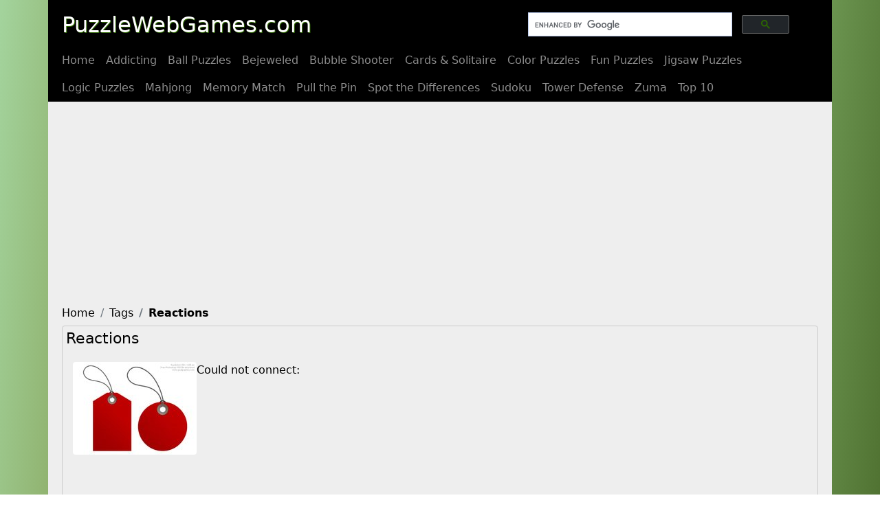

--- FILE ---
content_type: text/html; charset=UTF-8
request_url: https://www.puzzlewebgames.com/tags/reactions/
body_size: 2943
content:
<!DOCTYPE html>
<html lang="en">
<head>
<meta charset="utf-8">
<meta http-equiv="X-UA-Compatible" content="IE=edge">
<meta name="viewport" content="width=device-width, initial-scale=1">
<title>Find Reactions at PuzzleWebGames.com | Visit us for Reactions Games</title>
<meta name="description" content="Check out our free puzzle games related to Reactions. On our website you can play hundreds of online puzzle games for free. We want you to have fun." />
<meta name="keywords" content="Reactions tag, puzzle web games, puzzles, Reactions games" />
<meta property="og:title" content="Find Reactions at PuzzleWebGames.com | Visit us for Reactions Games" />
<meta property="og:description" content="Check out our free puzzle games related to Reactions. On our website you can play hundreds of online puzzle games for free. We want you to have fun." />
<meta property="og:image" content="https://www.puzzlewebgames.com/images/tags.jpg"/>
<meta property="og:url" content="https://www.puzzlewebgames.com/tags/reactions/" />
<link rel="canonical" href="https://www.puzzlewebgames.com/tags/reactions/" />
<meta property="og:locale" content="en_US" />
<meta property="og:type" content="website" />
<meta property="og:site_name" content="PuzzleWebGames" />
<meta name="author" content="PuzzleWebGames" />
<meta name="rating" content="SAFE FOR KIDS" />
<meta name="twitter:card" content="summary" />
<meta name="twitter:site" content="@puzzlewebgames" />
<meta name="twitter:title" content="Find Reactions at PuzzleWebGames.com | Visit us for Reactions Games" />
<meta name="twitter:description" content="Check out our free puzzle games related to Reactions. On our website you can play hundreds of online puzzle games for free. We want you to have fun." />
<meta name="twitter:image" content="https://www.puzzlewebgames.com/images/large/tags.jpg" />
<meta name="copyright" content="2026 Copyright PuzzleWebGames.com, Inc. All Rights Reserved"/>
<link href="../../bootstrap/css/bootstrap.min.css" rel="stylesheet" integrity="sha384-BmbxuPwQa2lc/FVzBcNJ7UAyJxM6wuqIj61tLrc4wSX0szH/Ev+nYRRuWlolflfl" crossorigin="anonymous"><link href="../../css/custom-site.css" rel="stylesheet"><link href="../../fontawesome/css/all.min.css" rel="stylesheet"><link rel="dns-prefetch" href="https://apis.google.com"/>
<link rel="dns-prefetch" href="https://tpc.googlesyndication.com"/>
<link rel="dns-prefetch" href="https://cdn.ywxi.net/"/>
<script src="https://cdn.ywxi.net/js/1.js" async></script>
<!-- HTML5 shim and Respond.js for IE8 support of HTML5 elements and media queries -->
<!-- WARNING: Respond.js doesn't work if you view the page via file:// -->
<!--[if lt IE 9]>
<script src="https://oss.maxcdn.com/html5shiv/3.7.2/html5shiv.min.js"></script>
<script src="https://oss.maxcdn.com/respond/1.4.2/respond.min.js"></script>
<![endif]-->
<!-- Google tag (gtag.js) -->
<script async src="https://www.googletagmanager.com/gtag/js?id=G-9VVPP7VFJ7"></script>
<script>
  window.dataLayer = window.dataLayer || [];
  function gtag(){dataLayer.push(arguments);}
  gtag('js', new Date());

  gtag('config', 'G-9VVPP7VFJ7');
</script>
<link rel="apple-touch-icon" sizes="57x57" href="/apple-icon-57x57.png">
<link rel="apple-touch-icon" sizes="60x60" href="/apple-icon-60x60.png">
<link rel="apple-touch-icon" sizes="72x72" href="/apple-icon-72x72.png">
<link rel="apple-touch-icon" sizes="76x76" href="/apple-icon-76x76.png">
<link rel="apple-touch-icon" sizes="114x114" href="/apple-icon-114x114.png">
<link rel="apple-touch-icon" sizes="120x120" href="/apple-icon-120x120.png">
<link rel="apple-touch-icon" sizes="144x144" href="/apple-icon-144x144.png">
<link rel="apple-touch-icon" sizes="152x152" href="/apple-icon-152x152.png">
<link rel="apple-touch-icon" sizes="180x180" href="/apple-icon-180x180.png">
<link rel="icon" type="image/png" sizes="192x192"  href="/android-icon-192x192.png">
<link rel="icon" type="image/png" sizes="32x32" href="/favicon-32x32.png">
<link rel="icon" type="image/png" sizes="96x96" href="/favicon-96x96.png">
<link rel="icon" type="image/png" sizes="16x16" href="/favicon-16x16.png">
<link rel="manifest" href="/manifest.json">
<meta name="msapplication-TileColor" content="#ffffff">
<meta name="msapplication-TileImage" content="/ms-icon-144x144.png">
<meta name="theme-color" content="#ffffff">
<script async src="//pagead2.googlesyndication.com/pagead/js/adsbygoogle.js"></script>
<script>
  (adsbygoogle = window.adsbygoogle || []).push({
    google_ad_client: "ca-pub-4326830462496455",
    enable_page_level_ads: true
  });
</script>
<meta name="norton-safeweb-site-verification" content="w5h5umii9rv5sd0avhourgs3qkssz77wwqp5b63sbvncy4xv29e6v2eboq03nacbfamjf67pqhc-ru2ml-xoocnpwwbgb-kamavwy02ny22mbit6w8q6tmdmqeg3kh3x" />
<meta name="msvalidate.01" content="3833079FC373AEADEC37D46F3F9A2361" />
<meta name="p:domain_verify" content="c81f0c3460af558b9f3e66b4f2502e91"/>
<meta name="yandex-verification" content="824ac7dad7cbb2ce" />
</head><body>
<div id="wrapper">
<div class="container-fluid">
  <header class="blog-header py-3">
    <div class="row flex-nowrap justify-content-between align-items-center">
      <div class="col-6 pt-1">
        <a class="navbar-brand" href="https://www.puzzlewebgames.com/">PuzzleWebGames.com</a>
      </div>
      <div class="col-6 d-flex justify-content-end align-items-center">
        <div id="searchbox">
		<script>
		  (function() {
			var cx = 'partner-pub-4326830462496455:4997150604';
			var gcse = document.createElement('script');
			gcse.type = 'text/javascript';
			gcse.async = true;
			gcse.src = 'https://cse.google.com/cse.js?cx=' + cx;
			var s = document.getElementsByTagName('script')[0];
			s.parentNode.insertBefore(gcse, s);
		  })();
		</script>
		<div class="gcse-searchbox-only"></div>
		</div>
      </div>
    </div>
  </header>
</div>  
<nav class="navbar navbar-expand-md navbar-dark bg-dark static-top">
  <div class="container-fluid">
    <button class="navbar-toggler" type="button" data-bs-toggle="collapse" data-bs-target="#navbarsExampleDefault" aria-controls="navbarsExampleDefault" aria-expanded="false" aria-label="Toggle navigation">
      <span class="navbar-toggler-icon"></span>
    </button>
    <div class="collapse navbar-collapse" id="navbarsExampleDefault">
      <ul class="navbar-nav me-auto mb-2 mb-md-0" itemscope itemtype="https://schema.org/SiteNavigationElement" role="menu">
<li class="nav-item" itemprop="name" role="menuitem"><a class="nav-link" aria-current="page" href="https://www.puzzlewebgames.com/" itemprop="url">Home</a></li><li class="nav-item" itemprop="name" role="menuitem"><a class="nav-link" href="/addicting/" itemprop="url">Addicting</a></li><li class="nav-item" itemprop="name" role="menuitem"><a class="nav-link" href="/ball/" itemprop="url">Ball Puzzles</a></li><li class="nav-item" itemprop="name" role="menuitem"><a class="nav-link" href="/bejeweled-games/" itemprop="url">Bejeweled</a></li><li class="nav-item" itemprop="name" role="menuitem"><a class="nav-link" href="/bubble-shooter-games/" itemprop="url">Bubble Shooter</a></li><li class="nav-item" itemprop="name" role="menuitem"><a class="nav-link" href="/card/" itemprop="url">Cards & Solitaire</a></li><li class="nav-item" itemprop="name" role="menuitem"><a class="nav-link" href="/color-puzzles/" itemprop="url">Color Puzzles</a></li><li class="nav-item" itemprop="name" role="menuitem"><a class="nav-link" href="/fun-puzzles/" itemprop="url">Fun Puzzles</a></li><li class="nav-item" itemprop="name" role="menuitem"><a class="nav-link" href="/jigsaw/" itemprop="url">Jigsaw Puzzles</a></li><li class="nav-item" itemprop="name" role="menuitem"><a class="nav-link" href="/logic-puzzles/" itemprop="url">Logic Puzzles</a></li><li class="nav-item" itemprop="name" role="menuitem"><a class="nav-link" href="/mahjong/" itemprop="url">Mahjong</a></li><li class="nav-item" itemprop="name" role="menuitem"><a class="nav-link" href="/memory-match/" itemprop="url">Memory Match</a></li><li class="nav-item" itemprop="name" role="menuitem"><a class="nav-link" href="/pull-the-pin-games/" itemprop="url">Pull the Pin</a></li><li class="nav-item" itemprop="name" role="menuitem"><a class="nav-link" href="/spot-differences/" itemprop="url">Spot the Differences</a></li><li class="nav-item" itemprop="name" role="menuitem"><a class="nav-link" href="/sudoku-games/" itemprop="url">Sudoku</a></li><li class="nav-item" itemprop="name" role="menuitem"><a class="nav-link" href="/tower-defense/" itemprop="url">Tower Defense</a></li><li class="nav-item" itemprop="name" role="menuitem"><a class="nav-link" href="/zuma/" itemprop="url">Zuma</a></li><li class="nav-item" itemprop="name" role="menuitem"><a class="nav-link" href="/top10/" itemprop="url">Top 10</a></li>      </ul>
    </div>
  </div>
</nav><main class="container">
<div class="wideresad"><div class="center">
<script async src="//pagead2.googlesyndication.com/pagead/js/adsbygoogle.js"></script>
<!-- AWG Res. Ads -->
<ins class="adsbygoogle"
     style="display:block"
     data-ad-client="ca-pub-4326830462496455"
     data-ad-slot="3943386205"
     data-ad-format="auto"></ins>
<script>
(adsbygoogle = window.adsbygoogle || []).push({});
</script></div></div><nav aria-label="breadcrumb">
  <ol class="breadcrumb" itemscope itemtype="https://schema.org/BreadcrumbList">
<li itemprop="itemListElement" itemscope itemtype="https://schema.org/ListItem" class="breadcrumb-item"><a href="https://www.puzzlewebgames.com/" itemprop="item"><span itemprop="name">Home</span></a><meta itemprop="position" content="1" /></li><li itemprop="itemListElement" itemscope itemtype="https://schema.org/ListItem" class="breadcrumb-item"><a href="https://www.puzzlewebgames.com/tags/" itemprop="item"><span itemprop="name">Tags</span></a><meta itemprop="position" content="2" /></li><li itemprop="itemListElement" itemscope itemtype="https://schema.org/ListItem" class="breadcrumb-item active" aria-current="page"><a href="https://www.puzzlewebgames.com/tags/reactions/" itemprop="item"><span itemprop="name">Reactions</span></a><meta itemprop="position" content="3" /></li>  </ol>
</nav><!--Start Jumbotron Section -->
<div class="jumbotron">
<div id="titlebar">
<span id="smalltitle">Reactions</span><p class="sharethis-inline-share-buttons"></p></div>
<div class="clear"></div>
<!-- Start Category Listing Section -->
<div id="categorylisting">
<div class="catad">
<img src="/images/tags.jpg" width="180" height="135" alt="Reactions" title="Reactions Tag Image" /><div class="tallresad">
<script async src="//pagead2.googlesyndication.com/pagead/js/adsbygoogle.js"></script>
<!-- AWG Tall Res. Ads -->
<ins class="adsbygoogle"
     style="display:block"
     data-ad-client="ca-pub-4326830462496455"
     data-ad-slot="3452251405"
     data-ad-format="auto"></ins>
<script>
(adsbygoogle = window.adsbygoogle || []).push({});
</script>
</div></div>Could not connect: 

--- FILE ---
content_type: text/html; charset=utf-8
request_url: https://www.google.com/recaptcha/api2/aframe
body_size: 111
content:
<!DOCTYPE HTML><html><head><meta http-equiv="content-type" content="text/html; charset=UTF-8"></head><body><script nonce="eodS9yhM5gfVau6tI3lnDw">/** Anti-fraud and anti-abuse applications only. See google.com/recaptcha */ try{var clients={'sodar':'https://pagead2.googlesyndication.com/pagead/sodar?'};window.addEventListener("message",function(a){try{if(a.source===window.parent){var b=JSON.parse(a.data);var c=clients[b['id']];if(c){var d=document.createElement('img');d.src=c+b['params']+'&rc='+(localStorage.getItem("rc::a")?sessionStorage.getItem("rc::b"):"");window.document.body.appendChild(d);sessionStorage.setItem("rc::e",parseInt(sessionStorage.getItem("rc::e")||0)+1);localStorage.setItem("rc::h",'1768742455149');}}}catch(b){}});window.parent.postMessage("_grecaptcha_ready", "*");}catch(b){}</script></body></html>